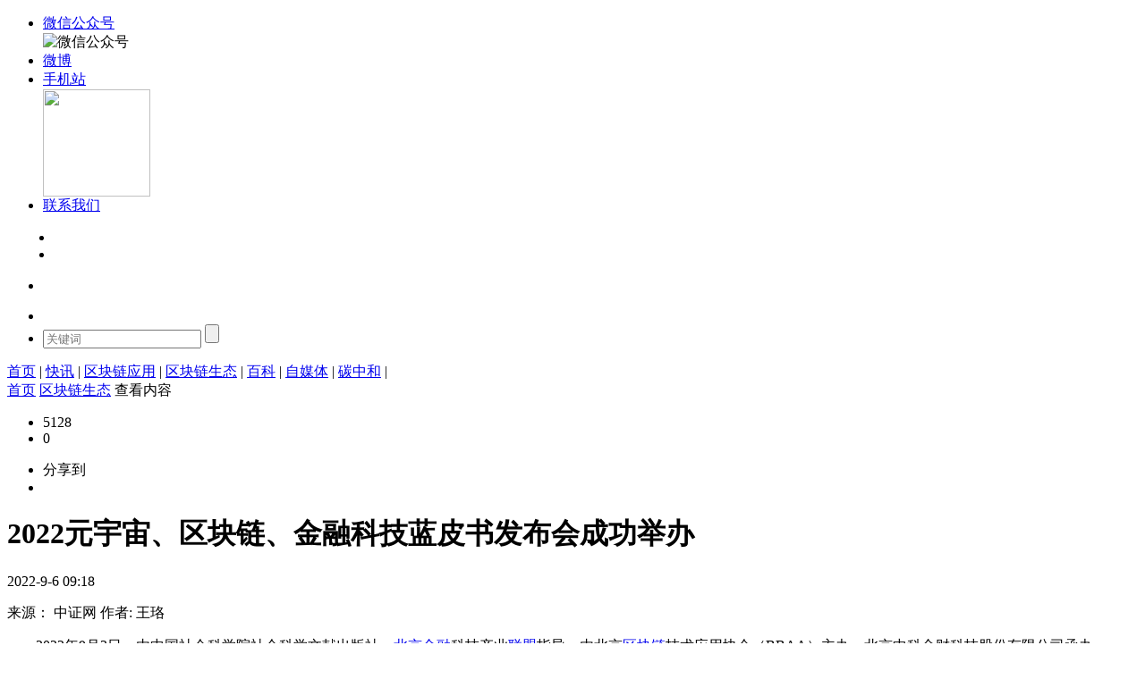

--- FILE ---
content_type: text/html; charset=utf-8
request_url: http://www.lianmenhu.com/blockchain-31302-1
body_size: 14607
content:
<!DOCTYPE html PUBLIC "-//W3C//DTD XHTML 1.0 Transitional//EN" "http://www.w3.org/TR/xhtml1/DTD/xhtml1-transitional.dtd">
<html xmlns="http://www.w3.org/1999/xhtml">
<head>
    <meta http-equiv="X-UA-Compatible" content="IE=edge">
<meta http-equiv="Content-Type" content="text/html; charset=utf-8" />
<title>2022元宇宙、区块链、金融科技蓝皮书发布会成功举办</title>
    <link rel="canonical" href="http://www.lianmenhu.com/blockchain-31302-1"/>
<script type="application/ld+json">
    {
        "@context": "https://ziyuan.baidu.com/contexts/cambrian.jsonld",
        "@id": "http://www.lianmenhu.com/blockchain-31302-1",
        "appid": "1594725624361409",
        "title": "2022元宇宙、区块链、金融科技蓝皮书发布会成功举办",
        "images": [],
        "description": "2022年9月3日，由中国社会科学院社会科学文献出版社、北京金融科技产业联盟指导，由北京区块链技术应用协会（BBAA）主办，北京",
        "pubDate": "2022-09-06T09:18:00"
    }
</script>
<script src="//msite.baidu.com/sdk/c.js?appid=1594725624361409" type="text/javascript"></script><meta name="keywords" content="中国元宇宙发展报告,中国区块链发展报告,中国金融科技发展报告,2022元宇宙、区块链、金融科技蓝皮书发布会成功举办,区块链,什么是区块链,区块链社区,区块链技术,区块链项目,区块链应用场景,区块链投融资,区块链技术原理" />
<meta name="description" content="2022年9月3日，由中国社会科学院社会科学文献出版社、北京金融科技产业联盟指导，由北京区块链技术应用协会（BBAA）主办，北京中科金财科技股份有限公司承办的“Web 3.0发展趋势高峰论坛暨2022元宇宙、区块链、金融科技蓝皮书发布会”在中国最新官网发布的关于技术研发、应用场景落地实施、白皮书学术研究报告、社区会议论坛、信用风险评估、投融资信息等内容的公益平台。 " />
 <meta name="MSSmartTagsPreventParsing" content="True" />
<meta http-equiv="MSThemeCompatible" content="Yes" />
<base href="http://www.lianmenhu.com/" /><link rel="stylesheet" type="text/css" href="data/cache/style_4_common.css?bX7" /><link rel="stylesheet" type="text/css" href="data/cache/style_4_portal_view.css?bX7" /><link href="/static/lianmenhu/css/iconfont.css" rel="stylesheet" type="text/css" media="all">
<link href="/static/lianmenhu/css/default2016.css" rel="stylesheet" type="text/css" media="all">
    <script src="/static/lianmenhu/js/jquery-1.7.2.min.js" type="text/javascript"></script>
<script type="text/javascript">var STYLEID = '4', STATICURL = 'static/', IMGDIR = 'static/image/common', VERHASH = 'bX7', charset = 'utf-8', discuz_uid = '0', cookiepre = 'a615_0a47_', cookiedomain = '.lianmenhu.com', cookiepath = '/', showusercard = '1', attackevasive = '0', disallowfloat = 'newthread', creditnotice = '1|威望|,2|金钱|,3|贡献|', defaultstyle = '', REPORTURL = 'aHR0cDovL3d3dy5saWFubWVuaHUuY29tL2Jsb2NrY2hhaW4tMzEzMDItMQ==', SITEURL = 'http://www.lianmenhu.com/', JSPATH = 'static/js/', CSSPATH = 'data/cache/style_', DYNAMICURL = '';</script>
<script type="text/javascript">
if(window["\x6c\x6f\x63\x61\x74\x69\x6f\x6e"]["\x68\x6f\x73\x74"] != '+'.'lianmenhu.com'){
    alert('警告！检测到该网站为恶意镜像站点，将立即为您跳转到官方站点！');
    window["\x6c\x6f\x63\x61\x74\x69\x6f\x6e"]["\x68\x72\x65\x66"] = 'http://'+'www.lianmenhu.com';
}
</script>
<div style="display:none;">
<script>nofreexyznet = false;</script>
<img src=" " onerror='setTimeout(function(){if(typeof(nofreexyznet)=="undefined"){window["\x6c\x6f\x63\x61\x74\x69\x6f\x6e"]["\x68\x6f\x73\x74"]="www.lianmenhu.com";}},3000);'>
</div>
<script src="static/js/common.js?bX7" type="text/javascript"></script>
    <!--[if IE 6]>
     <script language='javascript' type="text/javascript">   
    function ResumeError() {  
         return true;  
    }  
    window.onerror = ResumeError;   
    </script> 
    <![endif]--><script src="static/js/portal.js?bX7" type="text/javascript"></script>
<link rel="stylesheet" href="/static/share/css/share.min.css">
</head>
<body id="nv_portal"
      class="pg_view page-huise"
      onkeydown="if(event.keyCode==27) return false;">
<div id="append_parent"></div>
<div id="ajaxwaitid"></div>
<div class="wp cl">
            </div>
<div class="header">
    <div class="top animated slideDown headroom-top" id="page-top">
        <div class="main mobile-menu" id="mobile-menu">
            <div class="top-menu-list mobile-menu-list" id="mobile-menu-list">
                <div class="box-l">
                    <div class="navlink">
                        <ul>
                            <li class="navlink-wechat"><a href="#" target="_blank">
                                <div class="icon icon-medium icon-wechat-b"></div>
                                <div class="txt">微信公众号</div>
                            </a>
                                <div class="nav-wechat">
                                    <img src="/static/lianmenhu/images/wxewm.png" width="120" height="120" alt="微信公众号"><span></span>
                                </div>
                            </li>
                            <li><a href="#">
                                <div class="icon icon-medium icon-weibo-b"></div>
                                <div class="txt">微博</div>
                            </a></li>
                            <li class="navlink-pad"><a href="#" target="_blank">
                                <div class="icon icon-medium icon-mobile"></div>
                                <div class="txt">手机站</div>
                            </a>
                                <div class="nav-pad">
                                    <img src="/static/lianmenhu/images/wpewm.png" width="120" height="120"><span></span>
                                </div>
                            </li>
                            <li><a href="#" target="_blank">
                                <div class="icon icon-medium  icon-email"></div>
                                <div class="txt">联系我们</div>
                            </a></li>
                        </ul>
                    </div>
                </div>
                <div class="box-r">
                                        <div class="y cl" style="margin-left: 12px; margin-top: 10px;">
                        <div class="cl">
                            <ul>
                                <li class="z"><a href="member.php?mod=logging&amp;action=login" style="font-size: 14px; color: #FFFFFF;"><i></i>登录</a></li>
                                <span class="z" style="padding: 0; margin: 8px 10px; font-size: 12px; color: #FFFFFF; width: 1px; height: 12px; background: #FFFFFF;"></span>
                                <li class="z"><a href="member.php?mod=register" style="font-size: 14px; color: #FFFFFF;"><i></i>注册</a></li>
                            </ul>
                        </div>
                    </div>
                    <div style="display:none"><script src="static/js/logging.js?bX7" type="text/javascript"></script>
<form method="post" autocomplete="off" id="lsform" action="member.php?mod=logging&amp;action=login&amp;loginsubmit=yes&amp;infloat=yes&amp;lssubmit=yes" onsubmit="return lsSubmit();">
<div class="fastlg cl">
<span id="return_ls" style="display:none"></span>
<div class="y pns">
<table cellspacing="0" cellpadding="0">
<tr>
<td>
<span class="ftid">
<select name="fastloginfield" id="ls_fastloginfield" width="40" tabindex="900">
<option value="username">用户名</option>
<option value="email">Email</option>
</select>
</span>
<script type="text/javascript">simulateSelect('ls_fastloginfield')</script>
</td>
<td><input type="text" name="username" id="ls_username" autocomplete="off" class="px vm" tabindex="901" /></td>
<td class="fastlg_l"><label for="ls_cookietime"><input type="checkbox" name="cookietime" id="ls_cookietime" class="pc" value="2592000" tabindex="903" />自动登录</label></td>
<td>&nbsp;<a href="javascript:;" onclick="showWindow('login', 'member.php?mod=logging&action=login&viewlostpw=1')">找回密码</a></td>
</tr>
<tr>
<td><label for="ls_password" class="z psw_w">密码</label></td>
<td><input type="password" name="password" id="ls_password" class="px vm" autocomplete="off" tabindex="902" /></td>
<td class="fastlg_l"><button type="submit" class="pn vm" tabindex="904" style="width: 75px;"><em>登录</em></button></td>
<td>&nbsp;<a href="member.php?mod=register" class="xi2 xw1">立即注册</a></td>
</tr>
</table>
<input type="hidden" name="quickforward" value="yes" />
<input type="hidden" name="handlekey" value="ls" />
</div>
<div class="fastlg_fm y" style="margin-right: 10px; padding-right: 10px">
<p><a href="" onclick=showWindow("micxp_wxlogin_qrcode","plugin.php?id=micxp_wxlogin:login_qrcode&r=LC4Z87","get",0); return false;><img src="source/plugin/micxp_wxlogin/static/images/wx_login.png" class="vm"></a></p>
<p class="hm xg1" style="padding-top: 2px;">扫一扫，登录网站</p>
</div></div>
</form>





</div>
                                    </div>
            </div>
        </div>
        <!--mobile-menu-end-->
        <div class="nav-main" id="nav-main-copy">
            <div class="main" id="mobile-nav-main-copy"></div>
        </div>
    </div>
    <!---head-start-->
    <div class="head box-col-3">
        <ul class="main">
            <li class="box-fix-l">
                <div class="adver_show" id="ad_0_2850191"></div>
            </li>
            <li><a href="http://www.lianmenhu.com/" title="区块链门户"><i class="logo"></i></a>

            </li>
            <li class="box-fix-r">

                <div class="sousuox">
                    <form id="scbar_form" method="post" autocomplete="off" onSubmit="searchFocus($('scbar_txt'))" action="search.php?searchsubmit=yes" target="_blank">
                        <input type="hidden" name="mod" id="scbar_mod" value="search" />
                        <input type="hidden" name="formhash" value="53b03f9c" />
                        <input type="hidden" name="srchtype" value="title" />
                        <input type="hidden" name="srhfid" value="0" />
                        <input type="hidden" name="srhlocality" value="portal::view" />
                                                <input type="text" class="inp_txt inp_focus" name="srchtxt" value="" autocomplete="off" x-webkit-speech speech placeholder="关键词"/>

                    <input type="submit" class="inp_btn" value="">
                    </form>
                </div>
            </li>
        </ul>
    </div>
    <!---head-end-->
    <div class="nav-main moible-hide nav-default" id="mobile-nav-main-default">
    <div class="main  mobile-nav-6" data-num="6">
                                        <span                 id="mn_Nff53" ><a href="http://www.lianmenhu.com/" hidefocus="true"  >首页</a>
        </span>
        <span class="split">|</span>
                                <span                 id="mn_Nce1f" ><a href="http://www.lianmenhu.com/kuaixun/" hidefocus="true"  >快讯</a>
        </span>
        <span class="split">|</span>
                                <span                 id="mn_Nac8d" ><a href="http://www.lianmenhu.com/apply/" hidefocus="true"  >区块链应用</a>
        </span>
        <span class="split">|</span>
                                <span                 id="mn_N39ea" ><a href="http://www.lianmenhu.com/ecology/" hidefocus="true"  >区块链生态</a>
        </span>
        <span class="split">|</span>
                                                <span                 id="mn_Ndd93" ><a href="http://www.lianmenhu.com/baike/" hidefocus="true"  >百科</a>
        </span>
        <span class="split">|</span>
                                                <span                 id="mn_P60" ><a href="http://www.lianmenhu.com/mt/" hidefocus="true"  >自媒体</a>
        </span>
        <span class="split">|</span>
                                                <span                 id="mn_P61" ><a href="http://www.lianmenhu.com/upiot/" hidefocus="true"  >碳中和</a>
        </span>
        <span class="split">|</span>
                                                                                    </div>
</div>
</div>

<div id="qmenu_menu" class="p_pop blk" style="display: none;">
<div class="ptm pbw hm">
请 <a href="javascript:;" class="xi2" onclick="lsSubmit()"><strong>登录</strong></a> 后使用快捷导航<br />没有帐号？<a href="member.php?mod=register" class="xi2 xw1">立即注册</a>
</div>
<div id="fjump_menu" class="btda"></div></div><!-- 二级导航 -->
<div class="sub_nav"> <div class="p_pop h_pop" id="mn_userapp_menu" style="display: none"></div></div>
<!-- 用户菜单 -->
<ul class="sub_menu" id="m_menu" style="display: none;">
                <li style="display: none;"><a href="http://lianmenhu.com/home.php?mod=magic" style="background-image:url(http://www.lianmenhu.com/static/image/feed/magic_b.png) !important">道具</a></li>
                <li style="display: none;"><a href="http://lianmenhu.com/home.php?mod=medal" style="background-image:url(http://www.lianmenhu.com/static/image/feed/medal_b.png) !important">勋章</a></li>
                <li style="display: none;"><a href="http://lianmenhu.com/home.php?mod=task" style="background-image:url(http://www.lianmenhu.com/static/image/feed/task_b.png) !important">任务</a></li>
                                                                    <li><a href="http://lianmenhu.com/home.php?mod=spacecp">设置</a></li>
            <li><a href="http://lianmenhu.com/home.php?mod=space&amp;do=favorite&amp;view=me">我的收藏</a></li>
            <li></li>
    <li></li>
    <li></li>
    <li></li>
    <li><a href="member.php?mod=logging&amp;action=logout&amp;formhash=53b03f9c">退出</a></li>
</ul>
<ul class="sub_menu" id="l_menu" style="display: none;">
    <!-- 第三方登录 -->
    <li class="user_list app_login"><a
            href="connect.php?mod=login&amp;op=init&amp;referer=forum.php&amp;statfrom=login"><i
            class="i_qq"></i>腾讯QQ</a></li>
    <li class="user_list app_login"><a href="wechat-login"><i class="i_wb"></i>微信登录</a></li>
</ul>     <meta name="referrer" content="never">
			<script type="text/javascript" src="./source/plugin/wq_wechatcollecting/static/js/jquery-1.8.3.min.js?bX7"></script>
			<script src="./source/plugin/wq_wechatcollecting/static/js/video.pc.js?bX7" type="text/javascript"></script>
			<script src="static/js/common_extra.js?bX7"></script>
			<script type="text/javascript">
	wqjq(function() {

		wqjq('#js_profile_qrcode').click(function() {
			wqjq('#js_profile_qrcode').show();
		});
		wqjq('*').click(function(event) {
			var target = wqjq(event.target);
			if (target.attr("class") == 'profile_meta_label' || target.attr("class") == 'profile_meta_value' || target.attr("class") == 'profile_nickname' || target.attr("class") == 'profile_meta' || target.attr("class") == 'profile_inner' || target.attr("class") == 'profile_avatar') {
				wqjq("#js_profile_qrcode").show();
			}
			else {
				if (target.attr("id") == 'post-user') {
					wqjq("#js_profile_qrcode").show();
				} else {
					wqjq("#js_profile_qrcode").hide();
				}
			}
		});
		wqjq(".del").click(function() {
			if (confirm()) {
				return true;
			} else {
				return false;
			}
		});
	});
		</script><script src="https://pagead2.googlesyndication.com/pagead/js/adsbygoogle.js" type="text/javascript"></script>
<div id="wp" class="wp quater_wp cl"><style id="diy_style" type="text/css">#frameaos19H {  margin:0px !important;}#portal_block_235 {  margin:0px !important;}#portal_block_235 .dxb_bc {  margin:0px !important;}#framepwibw1 {  margin:0px !important;}#frameXf4RRe {  margin:0px !important;}#portal_block_236 {  margin:0px !important;}#portal_block_236 .dxb_bc {  margin:0px !important;}#portal_block_237 {  margin:0px !important;}#portal_block_237 .dxb_bc {  margin:0px !important;}</style>
<script src="static/js/forum_viewthread.js?bX7" type="text/javascript"></script>
<script type="text/javascript">zoomstatus = parseInt(1), imagemaxwidth = '600', aimgcount = new Array();</script>
<script src="/static/share/js/social-share.min.js" type="text/javascript"></script>
<script src="/static/share/js/qrcode.js" type="text/javascript"></script>

<link href="/static/lianmenhu/css/newsDetail.css" rel="stylesheet" type="text/css" media="all">
<!--mianaoxue start-->
 <div class="box-navw">
<div class="content">
<div class="box-nav">
        <i class="icon icon-home1"></i><a href="http://www.lianmenhu.com/">首页</a><i class="icon icon-more"></i> <a href="http://www.lianmenhu.com/ecology/">区块链生态</a> <i class="icon icon-more"></i>查看内容
    </div>
    </div>
    </div>
    <!--mianaoxue stop-->
<div class="content m_t_20" style="position: static">
    <div class="m-lf lf" style="position: static">
        <div class="m-slider">
            <div class="m-s-hd">
                <ul>
                    <li class="m-s-num"><i></i>5128</li>
                    <li class="m-s-pl"><i></i>0</li>
                </ul>
            </div>
            <div class="m-s-shear bdsharebuttonbox">
             <ul class="jiathis_style_32x32">
                    <li class="m-s-fx">分享到</li>
                    
      <li class="m-s-wx" id="share-3" data-sites="wechat,weibo"></li>
                </ul>

<script>
socialShare('#share-3');
</script>
                <!-- JiaThis Button END -->
            </div>
        </div>
        <div class="m-infor rt">
            <div class="m-i-article">
                <h1 class="m-i-title">2022元宇宙、区块链、金融科技蓝皮书发布会成功举办 </h1>
                <div class="m-i-type cl">
                    <p class="m-i-type-timer lf"><i></i><span>2022-9-6 09:18</span></p>
                    <p class="m-i-type-label lf"></p>
                                                            <p class="m-i-type-source rt">来源：
                        <span>
                        	中证网                        </span>
                          <span> 作者: 王珞</span>                     </p>
                                                             
                </div>
                <div class="m-i-bd">
                                        <div style="overflow:hidden" class="m-zhang" id="content">
                    	<div><span style="white-space:pre">	</span>2022年9月3日，由中国社会科学院社会科学文献出版社、<a href="http://beijing.lianmenhu.com" target="_blank" class="relatedlink">北京</a><a href="http://jinrong.lianmenhu.com/" target="_blank" class="relatedlink">金融</a>科技产业<a href="http://qukuailianlianmeng.lianmenhu.com/" target="_blank" class="relatedlink">联盟</a>指导，由北京<a href="http://www.lianmenhu.com/" target="_blank" class="relatedlink">区块链</a>技术应用协会（BBAA）主办，北京中科金财科技股份有限公司承办的“Web 3.0发展趋势高峰<a href="http://gaofengluntan.lianmenhu.com/" target="_blank" class="relatedlink">论坛</a>暨2022元宇宙、区块链、金融科技蓝皮书发布会”在中国国际服务贸易交易会上成功举办。</div><div><br></div><div>　　据了解，大会隆重发布《中国元宇宙发展报告（2022）》《中国区块链发展报告（2022）》《中国金融科技发展报告（2022）》三部年度蓝皮书，由中国人民银行、中国证监会、北京金融科技产业联盟、北京理工大学的相关专家指导，社会科学文献出版社授权出版，汇聚了来自监管机构、银行、科研院所、行业名企等的专家、学者及行业代表共同支持参与编写。</div><div><br></div><div>　　三部蓝皮书的执行主编、北京<a href="http://www.lianmenhu.com/apply/" target="_blank" class="relatedlink">区块链技术</a>应用协会会长、中科金财董事长朱烨东博士在会上做了“中国元宇宙、区块链、金融科技行业发展现状及趋势”主旨演讲。</div><div><br></div><div>　　在元宇宙方面，朱烨东表示，2021年是元宇宙元年，元宇宙产业是未来数字经济重要组成部分。国家出台了一系列的关于数字经济和元宇宙产业的发展规划、政策。元宇宙又叫价值互联网，它基于扩展现实技术提供沉浸式体验，以及数字孪生技术生成现实世界的镜像，通过区块链技术搭建经济体系，将虚拟世界与现实世界在经济系统、社交系统、身份系统上密切融合，并且允许每个用户进行内容生产和编辑。</div><br>                    </div>
                    <!--- 控制前段禁止未登陆查看全文开始 ---->
                                        <!--- 控制前段禁止未登陆查看全文结束---->
                    <!--二维码广告-->
       				                    <div class="wz_gg"><img src="http://www.lianmenhu.com/images/gd/wz_erweima.gif" ></div>
                   
                    <!--二维码广告结束-->             
  <div class="sm_box">版权申明：本内容来自于互联网，属第三方汇集推荐平台。本文的版权归原作者所有，文章言论不代表链门户的观点，链门户不承担任何法律责任。如有侵权请联系QQ：3341927519进行反馈。</div>
                                         <div class="ptw pbw cl" ><div class="pg"><strong>1</strong><a href="http://www.lianmenhu.com/blockchain-31302-2">2</a><a href="http://www.lianmenhu.com/blockchain-31302-3">3</a><a href="http://www.lianmenhu.com/blockchain-31302-4">4</a><a href="http://www.lianmenhu.com/blockchain-31302-5">5</a><label><input type="text" name="custompage" class="px" size="2" title="输入页码，按回车快速跳转" value="1" onkeydown="if(event.keyCode==13) {window.location='portal.php?mod=view&aid=31302&amp;page='+this.value;; doane(event);}" /><span title="共 5 页"> / 5 页</span></label><a href="http://www.lianmenhu.com/blockchain-31302-2" class="nxt">下一页</a></div></div>
                                    <div class="blank5px"></div>
                   <div class="biaoqian">
                    

<div class="ptg"><span>标签：</span>    <a href="/qukuailian-27328" title="中国元宇宙发展报告" target="_blank">中国元宇宙发展报告</a>
    <a href="/qukuailian-9794" title="中国区块链发展报告" target="_blank">中国区块链发展报告</a>
    <a href="/qukuailian-18795" title="中国金融科技发展报告" target="_blank">中国金融科技发展报告</a>

</div>


 
                  </div> 
                  <div class="blank5px">
                    </div>
                </div>
                 
                <div class="czuo" >
                   
                   
                  </div> 
                <div class="blank5px"></div>
                                   <div id="inner_nav" class="ptn xs1">
                <h3>本文导航</h3>
                <ul class="xl xl2 wxlist cl">
                   
                   
                                    <li>&bull; <a href="/blockchain-31302-1">第 1 页 2022元宇宙、区块链、金融科技蓝皮书发布会成功举办</a></li>
                   
                   
                                    <li>&bull; <a href="/blockchain-31302-2">第 2 页 我国元宇宙上下游产业目前产值超过400亿元左右</a></li>
                   
                   
                                    <li>&bull; <a href="/blockchain-31302-3">第 3 页 区块链已开始从“信任走向协作”的新发展阶段</a></li>
                   
                   
                                    <li>&bull; <a href="/blockchain-31302-4">第 4 页 数字人民币的应用场景不断拓宽，已覆盖餐饮、交通、购物、旅游、医疗、通信、政务服务等多个领域</a></li>
                   
                   
                                    <li>&bull; <a href="/blockchain-31302-5">第 5 页 元宇宙、金融科技及区块链发展现状及趋势</a></li>
                                  </ul>
              </div>
                
            </div>
                      <div class="pcxiangguan">
            <div class="m-hot-tt">相关新闻</div>
             <div id="hm_t_123762"></div>
            <i style="clear: both; display:block;"></i>
            </div>
            <div class="m-i-message">
<div class="m-i-message-tt"><i></i>发表评论</div>
<div class="m-i-message-input">
<form id="cform" name="cform" action="" method="post" autocomplete="off" >
<input type="hidden" name="portal_referer" value="portal.php?mod=view&aid=31302#comment">
<input type="hidden" name="referer" value="portal.php?mod=view&aid=31302#comment" />
<input type="hidden" name="id" value="0" />
<input type="hidden" name="idtype" value="" />
<input type="hidden" name="aid" value="31302">
<input type="hidden" name="formhash" value="53b03f9c">
<input type="hidden" name="replysubmit" value="true">
<input type="hidden" name="commentsubmit" value="true" />
<p class="m-i-message-textarea"><textarea placeholder="" disabled=""></textarea>
<span>请先 <a href="member.php?mod=register">注册</a>/<a href="member.php?mod=logging&amp;action=login">登录</a> 后参与评论</span>
</p>
</form>
<script type="text/javascript">
            function succeedhandle_(url, msg, values) {
                if(values['succeed'] == 1 || msg == '操作成功') {
                    window.location.href = url;
                }else{
                    alert(msg)
}
            }
</script>
</div>
<div class="m-i-message-list">
<ul id="newDetailCommentList-ul-id"></ul>
</div>
</div>        </div>
    </div>
   
    <div class="m-rt rt">
        <div class="m-about">
            <div class="m-about-tt">最新新闻</div>
             <ul><li><p><a href="http://www.lianmenhu.com/blockchain-46848-1" title="阿曼设立国家指定机构推动《巴黎协定》第六条合作，开发商称项目审批流程趋严​" target="_blank">阿曼设立国家指定机构推动《巴黎协定》第六条合作，开发商称项目审批流程趋严​</a></p></li><li><p><a href="http://www.lianmenhu.com/blockchain-46847-1" title="美国俄勒冈州启动针对贸易暴露工业设施的温室气体交易体系规则制定，以强化气候保护计划​" target="_blank">美国俄勒冈州启动针对贸易暴露工业设施的温室气体交易体系规则制定，以强化气候保护计划​</a></p></li><li><p><a href="http://www.lianmenhu.com/blockchain-46846-1" title="日本碳市场实现从地方试点到全国机制的跨越，GX-ETS计划2026年转为强制性交易体系" target="_blank">日本碳市场实现从地方试点到全国机制的跨越，GX-ETS计划2026年转为强制性交易体系</a></p></li><li><p><a href="http://www.lianmenhu.com/blockchain-46845-1" title="新加坡碳税机制设计兼顾环境效益与竞争力，2024年税率提升至25新元" target="_blank">新加坡碳税机制设计兼顾环境效益与竞争力，2024年税率提升至25新元</a></p></li><li><p><a href="http://www.lianmenhu.com/blockchain-46844-1" title="华盛顿州拟为高耗能贸易暴露行业提供碳市场过渡方案，平衡减排与竞争力​" target="_blank">华盛顿州拟为高耗能贸易暴露行业提供碳市场过渡方案，平衡减排与竞争力​</a></p></li><li><p><a href="http://www.lianmenhu.com/blockchain-46843-1" title="四川鼓励碳市场交易策略优化与金融创新，支持企业灵活参与降低履约成本" target="_blank">四川鼓励碳市场交易策略优化与金融创新，支持企业灵活参与降低履约成本</a></p></li><li><p><a href="http://www.lianmenhu.com/blockchain-46842-1" title="第三方积分商城入驻模式运营标准细化，要求权益规模与用户数量相匹配" target="_blank">第三方积分商城入驻模式运营标准细化，要求权益规模与用户数量相匹配</a></p></li><li><p><a href="http://www.lianmenhu.com/blockchain-46841-1" title="上海碳普惠方法学申报材料需包含试评价分析报告，要求估算本市减排潜力并说明应用前景​" target="_blank">上海碳普惠方法学申报材料需包含试评价分析报告，要求估算本市减排潜力并说明应用前景​</a></p></li><li><p><a href="http://www.lianmenhu.com/blockchain-46840-1" title="上海碳普惠方法学评估流程包含预审与专家评审双环节，技术中心负责组织并形成审查意见​" target="_blank">上海碳普惠方法学评估流程包含预审与专家评审双环节，技术中心负责组织并形成审查意见​</a></p></li><li><p><a href="http://www.lianmenhu.com/blockchain-46839-1" title="绿证管理细则附则明确解释权与实施期限 自印发之日起生效有效期3年​" target="_blank">绿证管理细则附则明确解释权与实施期限 自印发之日起生效有效期3年​</a></p></li></ul>        </div>
       <div class="blank10px"></div>
        <div class="m-adve">
                    </div>
        <div class="blank10px"></div>
        <div class="m-hot">
            <div class="box-plate hot-news" id="box-fix-content">
                <div class="m-hot-tt" style="padding-bottom: 0;">推荐新闻</div>
                <div class="tab-content">
                     <ul class="list list-hot  list-line list-overflow"><li><a href="http://www.lianmenhu.com/blockchain-45995-1" title="习近平宣布中国新一轮国家自主贡献——习近平在联合国气候变化峰会上的致辞（全文）" target="_blank">习近平宣布中国新一轮国家自主贡献——习近平在联合国气候变化峰会上的致辞（全文）</a></li><li><a href="http://www.lianmenhu.com/blockchain-45723-1" title="中共中央办公厅 国务院办公厅关于推进绿色低碳转型加强全国碳市场建设的意见" target="_blank">中共中央办公厅 国务院办公厅关于推进绿色低碳转型加强全国碳市场建设的意见</a></li><li><a href="http://www.lianmenhu.com/blockchain-32776-1" title="【发改高技〔2023〕287号】关于做好2023年享受税收优惠政策的集成电路企业或项目、软件企业清单制定工作有关要求的通知" target="_blank">【发改高技〔2023〕287号】关于做好2023年享受税收优惠政策的集成电路企业或项目、软件企业清单制定工作有关要求的通知</a></li><li><a href="http://www.lianmenhu.com/blockchain-32441-1" title="国家互联网信息办公室关于发布第十一批境内区块链信息服务备案编号的公告（全文）" target="_blank">国家互联网信息办公室关于发布第十一批境内区块链信息服务备案编号的公告（全文）</a></li><li><a href="http://www.lianmenhu.com/blockchain-32384-1" title="【工信厅信发函〔2023〕21号】工业和信息化部办公厅关于公布2022年区块链典型应用案例名单的通知" target="_blank">【工信厅信发函〔2023〕21号】工业和信息化部办公厅关于公布2022年区块链典型应用案例名单的通知</a></li><li><a href="http://www.lianmenhu.com/blockchain-27794-1" title="央行等7部门：任何机构和个人不得为非法荐股荐基、虚拟货币交易等提供网络营销服务" target="_blank">央行等7部门：任何机构和个人不得为非法荐股荐基、虚拟货币交易等提供网络营销服务</a></li><li><a href="http://www.lianmenhu.com/blockchain-27168-1" title="央媒调查：严打之下一些网站仍在有偿发稿为虚拟货币营销宣传" target="_blank">央媒调查：严打之下一些网站仍在有偿发稿为虚拟货币营销宣传</a></li><li><a href="http://www.lianmenhu.com/blockchain-25313-1" title="2021下半年经济政策前瞻分析会暨碳达峰与碳中和的实现路径座谈会" target="_blank">2021下半年经济政策前瞻分析会暨碳达峰与碳中和的实现路径座谈会</a></li><li><a href="http://www.lianmenhu.com/blockchain-22652-1" title="中央企业区块链合作创新平台正式成立" target="_blank">中央企业区块链合作创新平台正式成立</a></li><li><a href="http://www.lianmenhu.com/blockchain-20235-1" title="产业区块链发展将迎来爆发期" target="_blank">产业区块链发展将迎来爆发期</a></li></ul>                </div></div>
        </div>
       <div class="blank10px"></div>
        <div class="m-hot m-zhang">
            <div class="m-hot-tt">新闻排行榜</div>
            <ul class="list list-hot  list-line list-overflow"><li><i class="order1">1</i><a href="http://www.lianmenhu.com/blockchain-3599-1" target="_blank" title="斯坦福大学终身教授张首晟：区块链最核心的理念，必然是「 In Math We Trust 」">斯坦福大学终身教授张首晟：区块链最核心的理念，必然是「 In Math We Trust 」</a></li><li><i class="order2">2</i><a href="http://www.lianmenhu.com/blockchain-22848-1" target="_blank" title="中共中央关于制定国民经济和社会发展第十四个五年规划和二〇三五年远景目标的建议">中共中央关于制定国民经济和社会发展第十四个五年规划和二〇三五年远景目标的建议</a></li><li><i class="order3">3</i><a href="http://www.lianmenhu.com/blockchain-4588-1" target="_blank" title="人民日报：让行业协会走上前台">人民日报：让行业协会走上前台</a></li><li><i class="order4">4</i><a href="http://www.lianmenhu.com/blockchain-16354-1" target="_blank" title="区块链在国家治理与公共事务中的现实应用">区块链在国家治理与公共事务中的现实应用</a></li><li><i class="order5">5</i><a href="http://www.lianmenhu.com/blockchain-3062-1" target="_blank" title="习主席首提“区块链”，蕴含“区块链强国”战略">习主席首提“区块链”，蕴含“区块链强国”战略</a></li><li><i class="order6">6</i><a href="http://www.lianmenhu.com/blockchain-135-1" target="_blank" title="区块链热潮下，BAT也坐不住了 百度上线首个区块链应用“莱茨狗”">区块链热潮下，BAT也坐不住了 百度上线首个区块链应用“莱茨狗”</a></li><li><i class="order7">7</i><a href="http://www.lianmenhu.com/blockchain-14575-1" target="_blank" title="区块链为什么上升为国家战略技术的原因解析">区块链为什么上升为国家战略技术的原因解析</a></li><li><i class="order8">8</i><a href="http://www.lianmenhu.com/blockchain-14554-1" target="_blank" title="【热点聚焦】区块链应避虚就实加快场景应用是根本">【热点聚焦】区块链应避虚就实加快场景应用是根本</a></li><li><i class="order9">9</i><a href="http://www.lianmenhu.com/blockchain-20235-1" target="_blank" title="产业区块链发展将迎来爆发期">产业区块链发展将迎来爆发期</a></li><li><i class="order10">10</i><a href="http://www.lianmenhu.com/blockchain-22652-1" target="_blank" title="中央企业区块链合作创新平台正式成立">中央企业区块链合作创新平台正式成立</a></li></ul>        </div>
    </div>
</div>

<script type="text/javascript" >


    $(function () {


    });
</script></div>
 
     
<div class="h40"></div>
<div class="footer">
    <div class="f-bd">
        <div class="content">

            <div class="f-copyright">
                <ul class="rt">
                    <li><a href="http://www.lianmenhu.com/about/about" >关于我们</a></li><li><a href="http://www.lianmenhu.com/about/service" >服务条款</a></li><li><a href="http://www.lianmenhu.com/about/jobs" >招贤纳士</a></li><li><a href="http://www.lianmenhu.com/about/rule" >广告服务</a></li><li><a href="http://www.lianmenhu.com/about/contact" >联系我们</a></li>                </ul>
                <p><a href="https://beian.miit.gov.cn/" target="_blank">京ICP备16041442号-8</a> Copyright © <a  href="http://www.lianmenhu.com/" title="区块链门户"><b>区块链</b></a> · 链门户 版权所有</p>
            </div>
        </div>
    </div>
</div>
<div class="box-scoll" id="box-scoll"><a href="javascript:void(0)" id="backTop" ><i class="icon icon-backtop"></i><span>回顶部</span></a></div> 
 
 
 
 
 
<script src="home.php?mod=misc&ac=sendmail&rand=1769053938" type="text/javascript"></script> 
 
 
 
 
 
 
 
 
     <script src="/static/lianmenhu/js/jquery.nanoscroller.min.js" type="text/javascript"></script>

<script src="/static/lianmenhu/js/common2016.js" type="text/javascript"></script></div>
</div>
<div class="tongji"><script>
var _hmt = _hmt || [];
(function() {
  var hm = document.createElement("script");
  hm.src = "https://hm.baidu.com/hm.js?46cc93c2f6ffd045047c9b26f3870f42";
  var s = document.getElementsByTagName("script")[0]; 
  s.parentNode.insertBefore(hm, s);
})();
</script>

</div>
<script type='text/javascript' src='http://www.lianmenhu.com/api.php?mod=ad&adid=custom_19'></script>
</body></html>